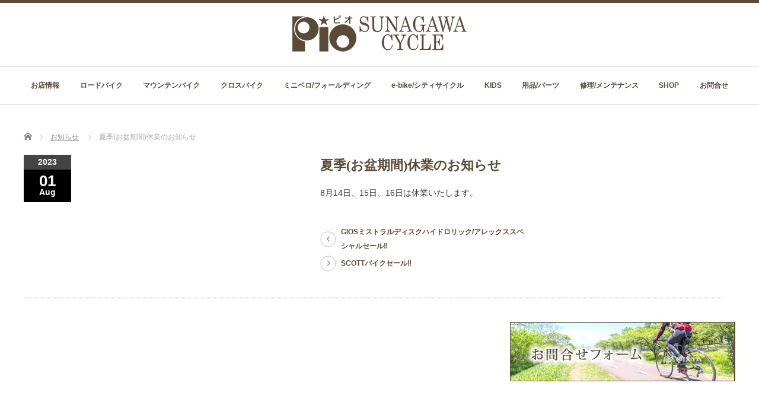

--- FILE ---
content_type: text/html; charset=UTF-8
request_url: https://pio-sunagawa.com/news/%E5%A4%8F%E5%AD%A3%E3%81%8A%E7%9B%86%E6%9C%9F%E9%96%93%E4%BC%91%E6%A5%AD%E3%81%AE%E3%81%8A%E7%9F%A5%E3%82%89%E3%81%9B/
body_size: 9830
content:
<!DOCTYPE html PUBLIC "-//W3C//DTD XHTML 1.1//EN" "http://www.w3.org/TR/xhtml11/DTD/xhtml11.dtd">
<!--[if lt IE 9]><html xmlns="http://www.w3.org/1999/xhtml" class="ie"><![endif]-->
<!--[if (gt IE 9)|!(IE)]><!--><html xmlns="http://www.w3.org/1999/xhtml"><!--<![endif]-->
<head profile="http://gmpg.org/xfn/11">
<meta http-equiv="Content-Type" content="text/html; charset=UTF-8" />
<meta http-equiv="X-UA-Compatible" content="IE=edge,chrome=1" />
<meta name="viewport" content="width=device-width" />
<title>夏季(お盆期間)休業のお知らせ | 砂川サイクル｜鳥取市にある国内外の一流自転車メーカー専門店</title>
<meta name="description" content="8月14日、15日、16日は休業いたします。" />

<link rel="alternate" type="application/rss+xml" title="砂川サイクル｜鳥取市にある国内外の一流自転車メーカー専門店 RSS Feed" href="https://pio-sunagawa.com/feed/" />
<link rel="alternate" type="application/atom+xml" title="砂川サイクル｜鳥取市にある国内外の一流自転車メーカー専門店 Atom Feed" href="https://pio-sunagawa.com/feed/atom/" />
<link rel="pingback" href="https://pio-sunagawa.com/wp/xmlrpc.php" />

<meta name='robots' content='max-image-preview:large' />
<link rel="alternate" title="oEmbed (JSON)" type="application/json+oembed" href="https://pio-sunagawa.com/wp-json/oembed/1.0/embed?url=https%3A%2F%2Fpio-sunagawa.com%2Fnews%2F%25e5%25a4%258f%25e5%25ad%25a3%25e3%2581%258a%25e7%259b%2586%25e6%259c%259f%25e9%2596%2593%25e4%25bc%2591%25e6%25a5%25ad%25e3%2581%25ae%25e3%2581%258a%25e7%259f%25a5%25e3%2582%2589%25e3%2581%259b%2F" />
<link rel="alternate" title="oEmbed (XML)" type="text/xml+oembed" href="https://pio-sunagawa.com/wp-json/oembed/1.0/embed?url=https%3A%2F%2Fpio-sunagawa.com%2Fnews%2F%25e5%25a4%258f%25e5%25ad%25a3%25e3%2581%258a%25e7%259b%2586%25e6%259c%259f%25e9%2596%2593%25e4%25bc%2591%25e6%25a5%25ad%25e3%2581%25ae%25e3%2581%258a%25e7%259f%25a5%25e3%2582%2589%25e3%2581%259b%2F&#038;format=xml" />
<style id='wp-img-auto-sizes-contain-inline-css' type='text/css'>
img:is([sizes=auto i],[sizes^="auto," i]){contain-intrinsic-size:3000px 1500px}
/*# sourceURL=wp-img-auto-sizes-contain-inline-css */
</style>
<style id='wp-emoji-styles-inline-css' type='text/css'>

	img.wp-smiley, img.emoji {
		display: inline !important;
		border: none !important;
		box-shadow: none !important;
		height: 1em !important;
		width: 1em !important;
		margin: 0 0.07em !important;
		vertical-align: -0.1em !important;
		background: none !important;
		padding: 0 !important;
	}
/*# sourceURL=wp-emoji-styles-inline-css */
</style>
<style id='wp-block-library-inline-css' type='text/css'>
:root{--wp-block-synced-color:#7a00df;--wp-block-synced-color--rgb:122,0,223;--wp-bound-block-color:var(--wp-block-synced-color);--wp-editor-canvas-background:#ddd;--wp-admin-theme-color:#007cba;--wp-admin-theme-color--rgb:0,124,186;--wp-admin-theme-color-darker-10:#006ba1;--wp-admin-theme-color-darker-10--rgb:0,107,160.5;--wp-admin-theme-color-darker-20:#005a87;--wp-admin-theme-color-darker-20--rgb:0,90,135;--wp-admin-border-width-focus:2px}@media (min-resolution:192dpi){:root{--wp-admin-border-width-focus:1.5px}}.wp-element-button{cursor:pointer}:root .has-very-light-gray-background-color{background-color:#eee}:root .has-very-dark-gray-background-color{background-color:#313131}:root .has-very-light-gray-color{color:#eee}:root .has-very-dark-gray-color{color:#313131}:root .has-vivid-green-cyan-to-vivid-cyan-blue-gradient-background{background:linear-gradient(135deg,#00d084,#0693e3)}:root .has-purple-crush-gradient-background{background:linear-gradient(135deg,#34e2e4,#4721fb 50%,#ab1dfe)}:root .has-hazy-dawn-gradient-background{background:linear-gradient(135deg,#faaca8,#dad0ec)}:root .has-subdued-olive-gradient-background{background:linear-gradient(135deg,#fafae1,#67a671)}:root .has-atomic-cream-gradient-background{background:linear-gradient(135deg,#fdd79a,#004a59)}:root .has-nightshade-gradient-background{background:linear-gradient(135deg,#330968,#31cdcf)}:root .has-midnight-gradient-background{background:linear-gradient(135deg,#020381,#2874fc)}:root{--wp--preset--font-size--normal:16px;--wp--preset--font-size--huge:42px}.has-regular-font-size{font-size:1em}.has-larger-font-size{font-size:2.625em}.has-normal-font-size{font-size:var(--wp--preset--font-size--normal)}.has-huge-font-size{font-size:var(--wp--preset--font-size--huge)}.has-text-align-center{text-align:center}.has-text-align-left{text-align:left}.has-text-align-right{text-align:right}.has-fit-text{white-space:nowrap!important}#end-resizable-editor-section{display:none}.aligncenter{clear:both}.items-justified-left{justify-content:flex-start}.items-justified-center{justify-content:center}.items-justified-right{justify-content:flex-end}.items-justified-space-between{justify-content:space-between}.screen-reader-text{border:0;clip-path:inset(50%);height:1px;margin:-1px;overflow:hidden;padding:0;position:absolute;width:1px;word-wrap:normal!important}.screen-reader-text:focus{background-color:#ddd;clip-path:none;color:#444;display:block;font-size:1em;height:auto;left:5px;line-height:normal;padding:15px 23px 14px;text-decoration:none;top:5px;width:auto;z-index:100000}html :where(.has-border-color){border-style:solid}html :where([style*=border-top-color]){border-top-style:solid}html :where([style*=border-right-color]){border-right-style:solid}html :where([style*=border-bottom-color]){border-bottom-style:solid}html :where([style*=border-left-color]){border-left-style:solid}html :where([style*=border-width]){border-style:solid}html :where([style*=border-top-width]){border-top-style:solid}html :where([style*=border-right-width]){border-right-style:solid}html :where([style*=border-bottom-width]){border-bottom-style:solid}html :where([style*=border-left-width]){border-left-style:solid}html :where(img[class*=wp-image-]){height:auto;max-width:100%}:where(figure){margin:0 0 1em}html :where(.is-position-sticky){--wp-admin--admin-bar--position-offset:var(--wp-admin--admin-bar--height,0px)}@media screen and (max-width:600px){html :where(.is-position-sticky){--wp-admin--admin-bar--position-offset:0px}}

/*# sourceURL=wp-block-library-inline-css */
</style><style id='global-styles-inline-css' type='text/css'>
:root{--wp--preset--aspect-ratio--square: 1;--wp--preset--aspect-ratio--4-3: 4/3;--wp--preset--aspect-ratio--3-4: 3/4;--wp--preset--aspect-ratio--3-2: 3/2;--wp--preset--aspect-ratio--2-3: 2/3;--wp--preset--aspect-ratio--16-9: 16/9;--wp--preset--aspect-ratio--9-16: 9/16;--wp--preset--color--black: #000000;--wp--preset--color--cyan-bluish-gray: #abb8c3;--wp--preset--color--white: #ffffff;--wp--preset--color--pale-pink: #f78da7;--wp--preset--color--vivid-red: #cf2e2e;--wp--preset--color--luminous-vivid-orange: #ff6900;--wp--preset--color--luminous-vivid-amber: #fcb900;--wp--preset--color--light-green-cyan: #7bdcb5;--wp--preset--color--vivid-green-cyan: #00d084;--wp--preset--color--pale-cyan-blue: #8ed1fc;--wp--preset--color--vivid-cyan-blue: #0693e3;--wp--preset--color--vivid-purple: #9b51e0;--wp--preset--gradient--vivid-cyan-blue-to-vivid-purple: linear-gradient(135deg,rgb(6,147,227) 0%,rgb(155,81,224) 100%);--wp--preset--gradient--light-green-cyan-to-vivid-green-cyan: linear-gradient(135deg,rgb(122,220,180) 0%,rgb(0,208,130) 100%);--wp--preset--gradient--luminous-vivid-amber-to-luminous-vivid-orange: linear-gradient(135deg,rgb(252,185,0) 0%,rgb(255,105,0) 100%);--wp--preset--gradient--luminous-vivid-orange-to-vivid-red: linear-gradient(135deg,rgb(255,105,0) 0%,rgb(207,46,46) 100%);--wp--preset--gradient--very-light-gray-to-cyan-bluish-gray: linear-gradient(135deg,rgb(238,238,238) 0%,rgb(169,184,195) 100%);--wp--preset--gradient--cool-to-warm-spectrum: linear-gradient(135deg,rgb(74,234,220) 0%,rgb(151,120,209) 20%,rgb(207,42,186) 40%,rgb(238,44,130) 60%,rgb(251,105,98) 80%,rgb(254,248,76) 100%);--wp--preset--gradient--blush-light-purple: linear-gradient(135deg,rgb(255,206,236) 0%,rgb(152,150,240) 100%);--wp--preset--gradient--blush-bordeaux: linear-gradient(135deg,rgb(254,205,165) 0%,rgb(254,45,45) 50%,rgb(107,0,62) 100%);--wp--preset--gradient--luminous-dusk: linear-gradient(135deg,rgb(255,203,112) 0%,rgb(199,81,192) 50%,rgb(65,88,208) 100%);--wp--preset--gradient--pale-ocean: linear-gradient(135deg,rgb(255,245,203) 0%,rgb(182,227,212) 50%,rgb(51,167,181) 100%);--wp--preset--gradient--electric-grass: linear-gradient(135deg,rgb(202,248,128) 0%,rgb(113,206,126) 100%);--wp--preset--gradient--midnight: linear-gradient(135deg,rgb(2,3,129) 0%,rgb(40,116,252) 100%);--wp--preset--font-size--small: 13px;--wp--preset--font-size--medium: 20px;--wp--preset--font-size--large: 36px;--wp--preset--font-size--x-large: 42px;--wp--preset--spacing--20: 0.44rem;--wp--preset--spacing--30: 0.67rem;--wp--preset--spacing--40: 1rem;--wp--preset--spacing--50: 1.5rem;--wp--preset--spacing--60: 2.25rem;--wp--preset--spacing--70: 3.38rem;--wp--preset--spacing--80: 5.06rem;--wp--preset--shadow--natural: 6px 6px 9px rgba(0, 0, 0, 0.2);--wp--preset--shadow--deep: 12px 12px 50px rgba(0, 0, 0, 0.4);--wp--preset--shadow--sharp: 6px 6px 0px rgba(0, 0, 0, 0.2);--wp--preset--shadow--outlined: 6px 6px 0px -3px rgb(255, 255, 255), 6px 6px rgb(0, 0, 0);--wp--preset--shadow--crisp: 6px 6px 0px rgb(0, 0, 0);}:where(.is-layout-flex){gap: 0.5em;}:where(.is-layout-grid){gap: 0.5em;}body .is-layout-flex{display: flex;}.is-layout-flex{flex-wrap: wrap;align-items: center;}.is-layout-flex > :is(*, div){margin: 0;}body .is-layout-grid{display: grid;}.is-layout-grid > :is(*, div){margin: 0;}:where(.wp-block-columns.is-layout-flex){gap: 2em;}:where(.wp-block-columns.is-layout-grid){gap: 2em;}:where(.wp-block-post-template.is-layout-flex){gap: 1.25em;}:where(.wp-block-post-template.is-layout-grid){gap: 1.25em;}.has-black-color{color: var(--wp--preset--color--black) !important;}.has-cyan-bluish-gray-color{color: var(--wp--preset--color--cyan-bluish-gray) !important;}.has-white-color{color: var(--wp--preset--color--white) !important;}.has-pale-pink-color{color: var(--wp--preset--color--pale-pink) !important;}.has-vivid-red-color{color: var(--wp--preset--color--vivid-red) !important;}.has-luminous-vivid-orange-color{color: var(--wp--preset--color--luminous-vivid-orange) !important;}.has-luminous-vivid-amber-color{color: var(--wp--preset--color--luminous-vivid-amber) !important;}.has-light-green-cyan-color{color: var(--wp--preset--color--light-green-cyan) !important;}.has-vivid-green-cyan-color{color: var(--wp--preset--color--vivid-green-cyan) !important;}.has-pale-cyan-blue-color{color: var(--wp--preset--color--pale-cyan-blue) !important;}.has-vivid-cyan-blue-color{color: var(--wp--preset--color--vivid-cyan-blue) !important;}.has-vivid-purple-color{color: var(--wp--preset--color--vivid-purple) !important;}.has-black-background-color{background-color: var(--wp--preset--color--black) !important;}.has-cyan-bluish-gray-background-color{background-color: var(--wp--preset--color--cyan-bluish-gray) !important;}.has-white-background-color{background-color: var(--wp--preset--color--white) !important;}.has-pale-pink-background-color{background-color: var(--wp--preset--color--pale-pink) !important;}.has-vivid-red-background-color{background-color: var(--wp--preset--color--vivid-red) !important;}.has-luminous-vivid-orange-background-color{background-color: var(--wp--preset--color--luminous-vivid-orange) !important;}.has-luminous-vivid-amber-background-color{background-color: var(--wp--preset--color--luminous-vivid-amber) !important;}.has-light-green-cyan-background-color{background-color: var(--wp--preset--color--light-green-cyan) !important;}.has-vivid-green-cyan-background-color{background-color: var(--wp--preset--color--vivid-green-cyan) !important;}.has-pale-cyan-blue-background-color{background-color: var(--wp--preset--color--pale-cyan-blue) !important;}.has-vivid-cyan-blue-background-color{background-color: var(--wp--preset--color--vivid-cyan-blue) !important;}.has-vivid-purple-background-color{background-color: var(--wp--preset--color--vivid-purple) !important;}.has-black-border-color{border-color: var(--wp--preset--color--black) !important;}.has-cyan-bluish-gray-border-color{border-color: var(--wp--preset--color--cyan-bluish-gray) !important;}.has-white-border-color{border-color: var(--wp--preset--color--white) !important;}.has-pale-pink-border-color{border-color: var(--wp--preset--color--pale-pink) !important;}.has-vivid-red-border-color{border-color: var(--wp--preset--color--vivid-red) !important;}.has-luminous-vivid-orange-border-color{border-color: var(--wp--preset--color--luminous-vivid-orange) !important;}.has-luminous-vivid-amber-border-color{border-color: var(--wp--preset--color--luminous-vivid-amber) !important;}.has-light-green-cyan-border-color{border-color: var(--wp--preset--color--light-green-cyan) !important;}.has-vivid-green-cyan-border-color{border-color: var(--wp--preset--color--vivid-green-cyan) !important;}.has-pale-cyan-blue-border-color{border-color: var(--wp--preset--color--pale-cyan-blue) !important;}.has-vivid-cyan-blue-border-color{border-color: var(--wp--preset--color--vivid-cyan-blue) !important;}.has-vivid-purple-border-color{border-color: var(--wp--preset--color--vivid-purple) !important;}.has-vivid-cyan-blue-to-vivid-purple-gradient-background{background: var(--wp--preset--gradient--vivid-cyan-blue-to-vivid-purple) !important;}.has-light-green-cyan-to-vivid-green-cyan-gradient-background{background: var(--wp--preset--gradient--light-green-cyan-to-vivid-green-cyan) !important;}.has-luminous-vivid-amber-to-luminous-vivid-orange-gradient-background{background: var(--wp--preset--gradient--luminous-vivid-amber-to-luminous-vivid-orange) !important;}.has-luminous-vivid-orange-to-vivid-red-gradient-background{background: var(--wp--preset--gradient--luminous-vivid-orange-to-vivid-red) !important;}.has-very-light-gray-to-cyan-bluish-gray-gradient-background{background: var(--wp--preset--gradient--very-light-gray-to-cyan-bluish-gray) !important;}.has-cool-to-warm-spectrum-gradient-background{background: var(--wp--preset--gradient--cool-to-warm-spectrum) !important;}.has-blush-light-purple-gradient-background{background: var(--wp--preset--gradient--blush-light-purple) !important;}.has-blush-bordeaux-gradient-background{background: var(--wp--preset--gradient--blush-bordeaux) !important;}.has-luminous-dusk-gradient-background{background: var(--wp--preset--gradient--luminous-dusk) !important;}.has-pale-ocean-gradient-background{background: var(--wp--preset--gradient--pale-ocean) !important;}.has-electric-grass-gradient-background{background: var(--wp--preset--gradient--electric-grass) !important;}.has-midnight-gradient-background{background: var(--wp--preset--gradient--midnight) !important;}.has-small-font-size{font-size: var(--wp--preset--font-size--small) !important;}.has-medium-font-size{font-size: var(--wp--preset--font-size--medium) !important;}.has-large-font-size{font-size: var(--wp--preset--font-size--large) !important;}.has-x-large-font-size{font-size: var(--wp--preset--font-size--x-large) !important;}
/*# sourceURL=global-styles-inline-css */
</style>

<style id='classic-theme-styles-inline-css' type='text/css'>
/*! This file is auto-generated */
.wp-block-button__link{color:#fff;background-color:#32373c;border-radius:9999px;box-shadow:none;text-decoration:none;padding:calc(.667em + 2px) calc(1.333em + 2px);font-size:1.125em}.wp-block-file__button{background:#32373c;color:#fff;text-decoration:none}
/*# sourceURL=/wp-includes/css/classic-themes.min.css */
</style>
<link rel='stylesheet' id='contact-form-7-css' href='https://pio-sunagawa.com/wp/wp-content/plugins/contact-form-7/includes/css/styles.css?ver=6.1.4' type='text/css' media='all' />
<script type="text/javascript" src="https://pio-sunagawa.com/wp/wp-includes/js/jquery/jquery.min.js?ver=3.7.1" id="jquery-core-js"></script>
<script type="text/javascript" src="https://pio-sunagawa.com/wp/wp-includes/js/jquery/jquery-migrate.min.js?ver=3.4.1" id="jquery-migrate-js"></script>
<link rel="https://api.w.org/" href="https://pio-sunagawa.com/wp-json/" /><link rel="canonical" href="https://pio-sunagawa.com/news/%e5%a4%8f%e5%ad%a3%e3%81%8a%e7%9b%86%e6%9c%9f%e9%96%93%e4%bc%91%e6%a5%ad%e3%81%ae%e3%81%8a%e7%9f%a5%e3%82%89%e3%81%9b/" />
<link rel='shortlink' href='https://pio-sunagawa.com/?p=1673' />
<!-- Favicon Rotator -->
<link rel="shortcut icon" href="https://pio-sunagawa.com/wp/wp-content/uploads/2021/01/p.jpg" />
<link rel="apple-touch-icon-precomposed" href="https://pio-sunagawa.com/wp/wp-content/uploads/2021/01/pio-2.jpg" />
<!-- End Favicon Rotator -->
<script src="https://pio-sunagawa.com/wp/wp-content/themes/luxe_tcd022/js/jquery.easing.1.3.js"></script>

<link rel="stylesheet" href="//maxcdn.bootstrapcdn.com/font-awesome/4.3.0/css/font-awesome.min.css">
<link rel="stylesheet" href="https://pio-sunagawa.com/wp/wp-content/themes/luxe_tcd022/style.css?ver=4.1.3" type="text/css" />
<link rel="stylesheet" href="https://pio-sunagawa.com/wp/wp-content/themes/luxe_tcd022/comment-style.css?ver=4.1.3" type="text/css" />

<link rel="stylesheet" media="screen and (min-width:1201px)" href="https://pio-sunagawa.com/wp/wp-content/themes/luxe_tcd022/style_pc.css?ver=4.1.3" type="text/css" />
<link rel="stylesheet" media="screen and (max-width:1200px)" href="https://pio-sunagawa.com/wp/wp-content/themes/luxe_tcd022/style_sp.css?ver=4.1.3" type="text/css" />
<link rel="stylesheet" media="screen and (max-width:1200px)" href="https://pio-sunagawa.com/wp/wp-content/themes/luxe_tcd022/footer-bar/footer-bar.css?ver=?ver=4.1.3">

<link rel="stylesheet" href="https://pio-sunagawa.com/wp/wp-content/themes/luxe_tcd022/japanese.css?ver=4.1.3" type="text/css" />

<script type="text/javascript" src="https://pio-sunagawa.com/wp/wp-content/themes/luxe_tcd022/js/jscript.js?ver=4.1.3"></script>
<script type="text/javascript" src="https://pio-sunagawa.com/wp/wp-content/themes/luxe_tcd022/js/scroll.js?ver=4.1.3"></script>
<script type="text/javascript" src="https://pio-sunagawa.com/wp/wp-content/themes/luxe_tcd022/js/comment.js?ver=4.1.3"></script>
<script type="text/javascript" src="https://pio-sunagawa.com/wp/wp-content/themes/luxe_tcd022/js/rollover.js?ver=4.1.3"></script>
<!--[if lt IE 9]>
<link id="stylesheet" rel="stylesheet" href="https://pio-sunagawa.com/wp/wp-content/themes/luxe_tcd022/style_pc.css?ver=4.1.3" type="text/css" />
<script type="text/javascript" src="https://pio-sunagawa.com/wp/wp-content/themes/luxe_tcd022/js/ie.js?ver=4.1.3"></script>
<link rel="stylesheet" href="https://pio-sunagawa.com/wp/wp-content/themes/luxe_tcd022/ie.css" type="text/css" />
<![endif]-->

<!--[if IE 7]>
<link rel="stylesheet" href="https://pio-sunagawa.com/wp/wp-content/themes/luxe_tcd022/ie7.css" type="text/css" />
<![endif]-->


<!-- carousel -->
<script type="text/javascript" src="https://pio-sunagawa.com/wp/wp-content/themes/luxe_tcd022/js/slick.min.js"></script>
<link rel="stylesheet" type="text/css" href="https://pio-sunagawa.com/wp/wp-content/themes/luxe_tcd022/js/slick.css"/>
<script type="text/javascript" charset="utf-8">
	jQuery(window).load(function() {
		jQuery('.carousel').slick({
			arrows: true,
			dots: false,
			infinite: true,
			slidesToShow: 6,
			slidesToScroll: 1,
			autoplay: true,
			autoplaySpeed: 3000,

		});
	});
</script>
<!-- /carousel -->


<style type="text/css">
body { font-size:14px; }
a {color: #5A4A38;}
a:hover {color: #5A4A38;}
#global_menu ul ul li a{background:#5A4A38;}
#global_menu ul ul li a:hover{background:#5A4A38;}
#return_top{background-color:#5A4A38;}
#return_top:hover{background-color:#5A4A38;}
.google_search input:hover#search_button, .google_search #searchsubmit:hover { background-color:#5A4A38; }
.widget_search #search-btn input:hover, .widget_search #searchsubmit:hover { background-color:#5A4A38; }

#submit_comment:hover {
	background:#5A4A38;
}

@media screen and (max-width:1200px){
  #header{ border: none; }
  .slick-next, .slick-prev{ display: none !important; }
  #footer_social_link{ position: absolute; bottom: 9px; right: 60px; }
  #footer_social_link li{ background: #bbb; border-radius: 100%; margin-right: 5px; }
  #footer_social_link li:before{ top: 7px !important; left: 7px !important; }
}

#header {
    border-top: solid 5px #5a4a38!important;
}
#logo_image #logo {
	margin:auto;
	margin-top:20px;
	text-align:center;
}

#footer{
	background-color:#5a4a38!important;
}
#footer_logo_area{
	margin-top:30px;
}
#footer-slider-wrapper{
	display:none!important;
}


iframe{
	margin:auto;
	width:100%;
}
h2{
	margin-bottom:15px!important;
	color:#5A4A38!important;
	font-size:160%!important;
	font-weight:bold!important;
}

.h2_text{
	margin:auto;
	margin-bottom:30px;
	padding:15px 0px 15px 0px;
	width:100%;
	border-top:solid 1px #5a4a38;
	border-bottom:solid 1px #5a4a38;
	font-size:150%!important;
	color:#5a4a38;
	letter-spacing:0.1em;
	line-height:1.4em;
	text-align:left;
}

.text_red{
	color:#ff0000!important;
}

.top_box01{
	margin:auto;
	margin-bottom:15px;
	padding:10px 10px 10px 10px;
	background-color:#5A4A38;
	font-size:140%;
	color:#fff;
	font-weight:bold;
	text-align:center;
}

.top_dl01{
	margin:auto;
	margin-bottom:20px;
	width:100%;
	text-align:center;
}
.top_dl01 dt{
	margin:auto;
	padding:10px 10px 10px 10px;
	background-color:#5A4A38;
	font-size:140%;
	color:#fff;
	text-align:center;
}
.top_dl01 dd{
	margin:auto;
	margin-top:10px;
	width:100%;
}
.top_ul01{
	display: flex;
	flex-wrap: wrap;
}
.top_ul01 li{
	margin:0px 5px 10px 5px;
	padding:5px;
	width:178px;
	border:solid 1px #ccc;
	font-size:13px;
	text-align:center;
}
.top_ul01 li img{
	margin:0px;
}
@media screen and (max-width: 750px) {
.top_ul01 li{
	margin:0px 5px 10px 5px;
	padding:5px;
	width:138px;
	border:solid 1px #ccc;
	font-size:12px;
	text-align:center;
}
.top_ul01 li img{
	margin:auto;
	width:80%;
	text-align:center;
}
}




@media screen and (min-width: 1201px){
#global_menu ul {
    display: flex;
    flex-wrap: nowrap;
    justify-content: space-between;
}
#global_menu ul li {
    margin: 0 12px!important;
}


}



@media screen and (max-width: 1200px){
#logo_image_mobile a {
    height: 35px!important;
}

}




@media screen and (min-width: 1201px) {
.bike_dl01{
	margin:auto;
	margin-bottom:20px;
	padding:30px 30px 0px 30px;
	width:740px;
	background-color:#efefef;
	display: flex;
	flex-wrap: wrap;
}
.bike_dl01 dt{
	margin:0px 20px 0px 0px;
	width:280px;
}
.bike_dl01 dt img{
    max-width: 100%;
    height: auto;
    width /***/:auto;
}
.bike_dl01 dd{
	width:440px;
	text-align:left;
}
.bike_text01{
	font-size:18px;
	color:#5A4A38;
	font-weight:bold;
	text-align:left;
}
.bike_text02{
	font-size:15px;
	color:#EE3B4B;
	font-weight:bold;
	text-align:right;
}



}

@media only screen and (min-width: 751px) and (max-width: 1200px) {
.bike_dl01{
	margin:auto;
	margin-bottom:20px;
	padding:2.5%;
	width:95%;
	background-color:#efefef;
	display: flex;
	flex-wrap: wrap;
}
.bike_dl01 dt{
	margin:0px 5% 0px 0px;
	width:45%;
}
.bike_dl01 dt img{
    max-width: 100%;
    height: auto;
    width /***/:auto;
}
.bike_dl01 dd{
	width:50%;
	text-align:left;
}
.bike_text01{
	font-size:18px;
	color:#5A4A38;
	font-weight:bold;
	text-align:left;
}
.bike_text02{
	font-size:15px;
	color:#EE3B4B;
	font-weight:bold;
	text-align:right;
}


}

@media screen and (max-width: 750px) {
.bike_dl01{
	margin:auto;
	margin-bottom:20px;
	padding:5%;
	width:90%;
	background-color:#efefef;
}
.bike_dl01 dt{
	margin:auto;
	margin-bottom:10px;
	width:100%;
}
.bike_dl01 dt img{
    max-width: 100%;
    height: auto;
    width /***/:auto;
}
.bike_dl01 dd{
	width:100%;
	text-align:left;
}
.bike_text01{
	font-size:18px;
	color:#5A4A38;
	font-weight:bold;
	text-align:left;
}
.bike_text02{
	font-size:15px;
	color:#EE3B4B;
	font-weight:bold;
	text-align:right;
}

}



@media screen and (min-width: 1201px) {
.customize_box01{
	margin:auto;
	margin-bottom:30px;
	width:100%;
	display: flex;
	flex-wrap: wrap;
	flex-flow: row-reverse;
}
.customize_dl01{
	margin:0px 20px 30px 0px;
	width:330px;
}
.customize_dl01 dt{
	font-size:18px;
	font-weight:bold;
	color:#5A4A38;
}
.customize_box01_right{
	margin:0px;
	width:450px;
}
.customize_box01_right img{
	width:100%;
}
.customize_dl02{
	margin:0px 0px 15px 0px!important;
	padding:0px!important;
	width:100%;
	display: flex;
	flex-wrap: wrap;
}
.customize_dl02 dt{
	margin:20px 15px 0px 0px;
	width:370px;
	font-size:30px;
	color:#ff0000;
	font-weight:bold;
	line-height:1.4em;
	text-align:left;
}
.customize_dl02 dd{
	margin:0px 0px 0px 15px;
	width:250px;
}
.customize_dl02 dd img{
	width:100%;
}


}

@media only screen and (min-width: 751px) and (max-width: 1200px) {
.customize_box01{
	margin:auto;
	margin-bottom:30px;
	width:100%;
	display: flex;
	flex-wrap: wrap;
	flex-flow: row-reverse;
}
.customize_dl01{
	margin:0px 10% 30px 0px;
	width:50%;
}
.customize_dl01 dt{
	font-size:18px;
	font-weight:bold;
	color:#5A4A38;
}
.customize_box01_right{
	margin:0px;
	width:40%;
}
.customize_box01_right img{
	width:100%;
}

.customize_dl02{
	margin:0px 0px 15px 0px!important;
	padding:0px!important;
	width:100%;
	display: flex;
	flex-wrap: wrap;
}
.customize_dl02 dt{
	margin:20px 15px 0px 0px;
	width:370px;
	font-size:30px;
	color:#ff0000;
	font-weight:bold;
	line-height:1.4em;
	text-align:left;
}
.customize_dl02 dd{
	margin:0px 0px 0px 15px;
	width:250px;
}
.customize_dl02 dd img{
	width:100%;
}

}

@media screen and (max-width: 750px) {
.customize_box01{
	margin:auto;
	margin-bottom:30px;
	width:100%;
}
.customize_dl01{
	margin:auto;
	margin-bottom:15px;
	width:100%;
	text-align:left;
}
.customize_dl01 dt{
	font-size:18px;
	font-weight:bold;
	color:#5A4A38;
}
.customize_box01_right{
	margin:auto;
	margin-bottom:15px;
	width:100%;
	text-align:center;
}
.customize_box01_right img{
	width:100%;
}

.customize_dl02{
	margin:0px 0px 15px 0px!important;
	padding:0px!important;
	width:100%;
}
.customize_dl02 dt{
	margin:0px 0px 10px 0px;
	font-size:21px;
	color:#ff0000;
	font-weight:bold;
	line-height:1.4em;
	text-align:left;
}
.customize_dl02 dd{
	margin:0px 0px 0px 0px;
	width:100%;
	text-align:center;
}


}


@media screen and (min-width: 751px) {
.shop_ul01{
	list-style-type:none!important;
	margin:0px 0px 10px 0px!important;
	padding:0px!important;
	width:100%;
	display: flex;
	flex-wrap: wrap;
}
.shop_ul01 li{
	margin:0px 5px 10px 5px;
	padding:5px;
	width:178px;
	border:solid 1px #ccc;
	font-size:13px;
	text-align:center;
}
.shop_ul01 li img{
	margin:0px;
}

}


@media screen and (max-width: 750px) {
.shop_ul01{
	list-style-type:none!important;
	margin:0px 0px 10px 0px!important;
	padding:0px!important;
	width:100%;
	display: flex;
	flex-wrap: wrap;
}
.shop_ul01 li{
	margin:0px 5px 10px 5px;
	padding:5px;
	width:138px;
	border:solid 1px #ccc;
	font-size:12px;
	text-align:center;
}
.shop_ul01 li img{
	margin:auto;
	width:80%;
	text-align:center;
}

}




a:hover img{
	opacity:0.5;
}

@media screen and (min-width:1201px){
	.post_info{
		width: 790px;
	}
}

#header{
	position: fixed;
	z-index: 9999999;
	background: #fff;
	border-top: solid 5px #000;
}

@media screen and (min-width:1201px){
  #contents{
  	padding-top: 222px;
  }
}

@media screen and (max-width:1200px){
  #contents{
  	padding-top: 60px;
  }
}

#wrapper{
	border-top: none;
}


</style>

</head>

<body class="wp-singular news-template-default single single-news postid-1673 wp-theme-luxe_tcd022">
<div id="wrapper">
	<!-- header -->
	<div id="header" class="clearfix">
		<div id="logo-area">
			<!-- logo -->
   <div id='logo_image'>
<h1 id="logo" style="top:0px; left:0px;"><a href=" https://pio-sunagawa.com/" title="砂川サイクル｜鳥取市にある国内外の一流自転車メーカー専門店" data-label="砂川サイクル｜鳥取市にある国内外の一流自転車メーカー専門店"><img src="https://pio-sunagawa.com/wp/wp-content/uploads/tcd-w/logo.png?1765683790" alt="砂川サイクル｜鳥取市にある国内外の一流自転車メーカー専門店" title="砂川サイクル｜鳥取市にある国内外の一流自転車メーカー専門店" /></a></h1>
</div>

		</div>
   <a href="#" class="menu_button"></a>
		<!-- global menu -->
		<div id="global_menu" class="clearfix">
	<ul id="menu-%e7%a0%82%e5%b7%9d%e3%82%b5%e3%82%a4%e3%82%af%e3%83%ab%e3%83%a1%e3%83%8b%e3%83%a5%e3%83%bc" class="menu"><li id="menu-item-30" class="menu-item menu-item-type-post_type menu-item-object-page menu-item-30"><a href="https://pio-sunagawa.com/shop/">お店情報</a></li>
<li id="menu-item-38" class="menu-item menu-item-type-post_type menu-item-object-page menu-item-38"><a href="https://pio-sunagawa.com/road-bike/">ロードバイク</a></li>
<li id="menu-item-37" class="menu-item menu-item-type-post_type menu-item-object-page menu-item-37"><a href="https://pio-sunagawa.com/mountain-bike/">マウンテンバイク</a></li>
<li id="menu-item-34" class="menu-item menu-item-type-post_type menu-item-object-page menu-item-34"><a href="https://pio-sunagawa.com/cross-bike/">クロスバイク</a></li>
<li id="menu-item-36" class="menu-item menu-item-type-post_type menu-item-object-page menu-item-36"><a href="https://pio-sunagawa.com/mini-velo/">ミニベロ/フォールディング</a></li>
<li id="menu-item-35" class="menu-item menu-item-type-post_type menu-item-object-page menu-item-35"><a href="https://pio-sunagawa.com/electric-assist/">e-bike/シティサイクル</a></li>
<li id="menu-item-33" class="menu-item menu-item-type-post_type menu-item-object-page menu-item-33"><a href="https://pio-sunagawa.com/city-cycle/">KIDS</a></li>
<li id="menu-item-123" class="menu-item menu-item-type-post_type menu-item-object-page menu-item-123"><a href="https://pio-sunagawa.com/parts/">用品/パーツ</a></li>
<li id="menu-item-32" class="menu-item menu-item-type-post_type menu-item-object-page menu-item-32"><a href="https://pio-sunagawa.com/customize/">修理/メンテナンス</a></li>
<li id="menu-item-1231" class="menu-item menu-item-type-custom menu-item-object-custom menu-item-1231"><a href="https://shop.pio-sunagawa.com/">SHOP</a></li>
<li id="menu-item-31" class="menu-item menu-item-type-post_type menu-item-object-page menu-item-31"><a href="https://pio-sunagawa.com/contact/">お問合せ</a></li>
</ul>		</div>
		<!-- /global menu -->

	</div>
	<!-- /header -->


	<div id="contents" class="clearfix">
		
<ul id="bread_crumb" class="clearfix" itemscope itemtype="http://schema.org/BreadcrumbList">
 <li itemprop="itemListElement" itemscope itemtype="http://schema.org/ListItem" class="home"><a itemprop="item" href="https://pio-sunagawa.com/"><span itemprop="name">Home</span></a><meta itemprop="position" content="1" /></li>

 <li itemprop="itemListElement" itemscope itemtype="http://schema.org/ListItem"><a itemprop="item" href="https://pio-sunagawa.com/news/"><span itemprop="name">お知らせ</span></a><meta itemprop="position" content="2" /></li>
 <li itemprop="itemListElement" itemscope itemtype="http://schema.org/ListItem" class="last"><span itemprop="name">夏季(お盆期間)休業のお知らせ</span><meta itemprop="position" content="3" /></li>

</ul>
		<!-- main contents -->
		<div id="mainColumn">
						<div class="post clearfix">
				<div class="post_date">
					<div class="post_date_year">2023</div>
					<div class="post_date_month"><span>01</span>Aug</div>
				</div>
				<div class="news_info">
					<h2 class="post_title">夏季(お盆期間)休業のお知らせ</h2>
										<div class="post_content">
						<p>8月14日、15日、16日は休業いたします。</p>
					</div>

										<div id="previous_next_post">
												<p id="previous_post"><a href="https://pio-sunagawa.com/news/gios%e3%83%9f%e3%82%b9%e3%83%88%e3%83%a9%e3%83%ab%e3%83%87%e3%82%a3%e3%82%b9%e3%82%af%e3%83%8f%e3%82%a4%e3%83%89%e3%83%ad%e3%83%aa%e3%83%83%e3%82%af-%e3%82%a2%e3%83%ac%e3%83%83%e3%82%af%e3%82%b9/" rel="prev">GIOSミストラルディスクハイドロリック/アレックススペシャルセール‼</a></p>
						<p id="next_post"><a href="https://pio-sunagawa.com/news/scott%e3%83%90%e3%82%a4%e3%82%af%e3%82%bb%e3%83%bc%e3%83%ab%e2%80%bc/" rel="next">SCOTTバイクセール‼</a></p>
											</div>
									</div>
			</div>
			
		</div>
		<!-- /main contents -->

		<!-- sideColumn -->

		<div id="sideColumn">
			<div id="side-banner">
			<a href="/contact/"><img src="https://pio-sunagawa.sakura.ne.jp/wp/wp-content/uploads/2020/11/bnr_contact.png" /></a>	</div>
			
		</div>
		<!-- /sideColumn -->
	</div>


<!-- smartphone banner -->

	<!-- footer -->
	<div id="footer-slider-wrapper" class="clearfix">
		<div id="footer-slider-wrapper-inner">
		</div>
	</div>
	<div id="footer">
		<div id="return_top"><a href="#wrapper"><span>ページ上部へ戻る</span></a></div>
		<div id="footer-inner" class="clearfix">
			<!-- logo -->
			<div id="footer_logo_area" style="top:0px; left:0px;">
<h3 id="footer_logo">
<a href="https://pio-sunagawa.com/" title="砂川サイクル｜鳥取市にある国内外の一流自転車メーカー専門店"><img src="https://pio-sunagawa.com/wp/wp-content/uploads/tcd-w/footer-image.png" alt="砂川サイクル｜鳥取市にある国内外の一流自転車メーカー専門店" title="砂川サイクル｜鳥取市にある国内外の一流自転車メーカー専門店" /></a>
</h3>
</div>

			<!-- footer menu -->
			
			
			
						<div id="footer_widget_wrapper">
									<div class="footer_widget clearfix widget_nav_menu" id="nav_menu-2">
<div class="menu-%e7%a0%82%e5%b7%9d%e3%82%b5%e3%82%a4%e3%82%af%e3%83%ab%e3%83%a1%e3%83%8b%e3%83%a5%e3%83%bc-container"><ul id="menu-%e7%a0%82%e5%b7%9d%e3%82%b5%e3%82%a4%e3%82%af%e3%83%ab%e3%83%a1%e3%83%8b%e3%83%a5%e3%83%bc-1" class="menu"><li class="menu-item menu-item-type-post_type menu-item-object-page menu-item-30"><a href="https://pio-sunagawa.com/shop/">お店情報</a></li>
<li class="menu-item menu-item-type-post_type menu-item-object-page menu-item-38"><a href="https://pio-sunagawa.com/road-bike/">ロードバイク</a></li>
<li class="menu-item menu-item-type-post_type menu-item-object-page menu-item-37"><a href="https://pio-sunagawa.com/mountain-bike/">マウンテンバイク</a></li>
<li class="menu-item menu-item-type-post_type menu-item-object-page menu-item-34"><a href="https://pio-sunagawa.com/cross-bike/">クロスバイク</a></li>
<li class="menu-item menu-item-type-post_type menu-item-object-page menu-item-36"><a href="https://pio-sunagawa.com/mini-velo/">ミニベロ/フォールディング</a></li>
<li class="menu-item menu-item-type-post_type menu-item-object-page menu-item-35"><a href="https://pio-sunagawa.com/electric-assist/">e-bike/シティサイクル</a></li>
<li class="menu-item menu-item-type-post_type menu-item-object-page menu-item-33"><a href="https://pio-sunagawa.com/city-cycle/">KIDS</a></li>
<li class="menu-item menu-item-type-post_type menu-item-object-page menu-item-123"><a href="https://pio-sunagawa.com/parts/">用品/パーツ</a></li>
<li class="menu-item menu-item-type-post_type menu-item-object-page menu-item-32"><a href="https://pio-sunagawa.com/customize/">修理/メンテナンス</a></li>
<li class="menu-item menu-item-type-custom menu-item-object-custom menu-item-1231"><a href="https://shop.pio-sunagawa.com/">SHOP</a></li>
<li class="menu-item menu-item-type-post_type menu-item-object-page menu-item-31"><a href="https://pio-sunagawa.com/contact/">お問合せ</a></li>
</ul></div></div>
<div class="footer_widget clearfix widget_text" id="text-2">
			<div class="textwidget"><p><strong>Pio砂川サイクル</strong><br />
鳥取市吉成510<br />
TEL 0857-24-0311<br />
営業時間 9:00～19:00（不定休）</p>
</div>
		</div>
							</div>
			
		   		</div>
	</div>
	<div id="footer_copr_area" class="clearfix">
		<div id="footer_copr">
			<div id="copyright">Copyright &copy;&nbsp; <a href="https://pio-sunagawa.com/">砂川サイクル｜鳥取市にある国内外の一流自転車メーカー専門店</a> All Rights Reserved.</div>
						<div id="footer_social_link">
						</div>
					</div>
	</div>
	<!-- /footer -->

</div>
  <!-- facebook share button code -->
 <div id="fb-root"></div>
 <script>
 (function(d, s, id) {
   var js, fjs = d.getElementsByTagName(s)[0];
   if (d.getElementById(id)) return;
   js = d.createElement(s); js.id = id;
   js.src = "//connect.facebook.net/ja_JP/sdk.js#xfbml=1&version=v2.5";
   fjs.parentNode.insertBefore(js, fjs);
 }(document, 'script', 'facebook-jssdk'));
 </script>
 <script type="speculationrules">
{"prefetch":[{"source":"document","where":{"and":[{"href_matches":"/*"},{"not":{"href_matches":["/wp/wp-*.php","/wp/wp-admin/*","/wp/wp-content/uploads/*","/wp/wp-content/*","/wp/wp-content/plugins/*","/wp/wp-content/themes/luxe_tcd022/*","/*\\?(.+)"]}},{"not":{"selector_matches":"a[rel~=\"nofollow\"]"}},{"not":{"selector_matches":".no-prefetch, .no-prefetch a"}}]},"eagerness":"conservative"}]}
</script>
<script type="text/javascript" src="https://pio-sunagawa.com/wp/wp-includes/js/comment-reply.min.js?ver=6.9" id="comment-reply-js" async="async" data-wp-strategy="async" fetchpriority="low"></script>
<script type="text/javascript" src="https://pio-sunagawa.com/wp/wp-includes/js/dist/hooks.min.js?ver=dd5603f07f9220ed27f1" id="wp-hooks-js"></script>
<script type="text/javascript" src="https://pio-sunagawa.com/wp/wp-includes/js/dist/i18n.min.js?ver=c26c3dc7bed366793375" id="wp-i18n-js"></script>
<script type="text/javascript" id="wp-i18n-js-after">
/* <![CDATA[ */
wp.i18n.setLocaleData( { 'text direction\u0004ltr': [ 'ltr' ] } );
//# sourceURL=wp-i18n-js-after
/* ]]> */
</script>
<script type="text/javascript" src="https://pio-sunagawa.com/wp/wp-content/plugins/contact-form-7/includes/swv/js/index.js?ver=6.1.4" id="swv-js"></script>
<script type="text/javascript" id="contact-form-7-js-translations">
/* <![CDATA[ */
( function( domain, translations ) {
	var localeData = translations.locale_data[ domain ] || translations.locale_data.messages;
	localeData[""].domain = domain;
	wp.i18n.setLocaleData( localeData, domain );
} )( "contact-form-7", {"translation-revision-date":"2025-11-30 08:12:23+0000","generator":"GlotPress\/4.0.3","domain":"messages","locale_data":{"messages":{"":{"domain":"messages","plural-forms":"nplurals=1; plural=0;","lang":"ja_JP"},"This contact form is placed in the wrong place.":["\u3053\u306e\u30b3\u30f3\u30bf\u30af\u30c8\u30d5\u30a9\u30fc\u30e0\u306f\u9593\u9055\u3063\u305f\u4f4d\u7f6e\u306b\u7f6e\u304b\u308c\u3066\u3044\u307e\u3059\u3002"],"Error:":["\u30a8\u30e9\u30fc:"]}},"comment":{"reference":"includes\/js\/index.js"}} );
//# sourceURL=contact-form-7-js-translations
/* ]]> */
</script>
<script type="text/javascript" id="contact-form-7-js-before">
/* <![CDATA[ */
var wpcf7 = {
    "api": {
        "root": "https:\/\/pio-sunagawa.com\/wp-json\/",
        "namespace": "contact-form-7\/v1"
    }
};
//# sourceURL=contact-form-7-js-before
/* ]]> */
</script>
<script type="text/javascript" src="https://pio-sunagawa.com/wp/wp-content/plugins/contact-form-7/includes/js/index.js?ver=6.1.4" id="contact-form-7-js"></script>
<script id="wp-emoji-settings" type="application/json">
{"baseUrl":"https://s.w.org/images/core/emoji/17.0.2/72x72/","ext":".png","svgUrl":"https://s.w.org/images/core/emoji/17.0.2/svg/","svgExt":".svg","source":{"concatemoji":"https://pio-sunagawa.com/wp/wp-includes/js/wp-emoji-release.min.js?ver=6.9"}}
</script>
<script type="module">
/* <![CDATA[ */
/*! This file is auto-generated */
const a=JSON.parse(document.getElementById("wp-emoji-settings").textContent),o=(window._wpemojiSettings=a,"wpEmojiSettingsSupports"),s=["flag","emoji"];function i(e){try{var t={supportTests:e,timestamp:(new Date).valueOf()};sessionStorage.setItem(o,JSON.stringify(t))}catch(e){}}function c(e,t,n){e.clearRect(0,0,e.canvas.width,e.canvas.height),e.fillText(t,0,0);t=new Uint32Array(e.getImageData(0,0,e.canvas.width,e.canvas.height).data);e.clearRect(0,0,e.canvas.width,e.canvas.height),e.fillText(n,0,0);const a=new Uint32Array(e.getImageData(0,0,e.canvas.width,e.canvas.height).data);return t.every((e,t)=>e===a[t])}function p(e,t){e.clearRect(0,0,e.canvas.width,e.canvas.height),e.fillText(t,0,0);var n=e.getImageData(16,16,1,1);for(let e=0;e<n.data.length;e++)if(0!==n.data[e])return!1;return!0}function u(e,t,n,a){switch(t){case"flag":return n(e,"\ud83c\udff3\ufe0f\u200d\u26a7\ufe0f","\ud83c\udff3\ufe0f\u200b\u26a7\ufe0f")?!1:!n(e,"\ud83c\udde8\ud83c\uddf6","\ud83c\udde8\u200b\ud83c\uddf6")&&!n(e,"\ud83c\udff4\udb40\udc67\udb40\udc62\udb40\udc65\udb40\udc6e\udb40\udc67\udb40\udc7f","\ud83c\udff4\u200b\udb40\udc67\u200b\udb40\udc62\u200b\udb40\udc65\u200b\udb40\udc6e\u200b\udb40\udc67\u200b\udb40\udc7f");case"emoji":return!a(e,"\ud83e\u1fac8")}return!1}function f(e,t,n,a){let r;const o=(r="undefined"!=typeof WorkerGlobalScope&&self instanceof WorkerGlobalScope?new OffscreenCanvas(300,150):document.createElement("canvas")).getContext("2d",{willReadFrequently:!0}),s=(o.textBaseline="top",o.font="600 32px Arial",{});return e.forEach(e=>{s[e]=t(o,e,n,a)}),s}function r(e){var t=document.createElement("script");t.src=e,t.defer=!0,document.head.appendChild(t)}a.supports={everything:!0,everythingExceptFlag:!0},new Promise(t=>{let n=function(){try{var e=JSON.parse(sessionStorage.getItem(o));if("object"==typeof e&&"number"==typeof e.timestamp&&(new Date).valueOf()<e.timestamp+604800&&"object"==typeof e.supportTests)return e.supportTests}catch(e){}return null}();if(!n){if("undefined"!=typeof Worker&&"undefined"!=typeof OffscreenCanvas&&"undefined"!=typeof URL&&URL.createObjectURL&&"undefined"!=typeof Blob)try{var e="postMessage("+f.toString()+"("+[JSON.stringify(s),u.toString(),c.toString(),p.toString()].join(",")+"));",a=new Blob([e],{type:"text/javascript"});const r=new Worker(URL.createObjectURL(a),{name:"wpTestEmojiSupports"});return void(r.onmessage=e=>{i(n=e.data),r.terminate(),t(n)})}catch(e){}i(n=f(s,u,c,p))}t(n)}).then(e=>{for(const n in e)a.supports[n]=e[n],a.supports.everything=a.supports.everything&&a.supports[n],"flag"!==n&&(a.supports.everythingExceptFlag=a.supports.everythingExceptFlag&&a.supports[n]);var t;a.supports.everythingExceptFlag=a.supports.everythingExceptFlag&&!a.supports.flag,a.supports.everything||((t=a.source||{}).concatemoji?r(t.concatemoji):t.wpemoji&&t.twemoji&&(r(t.twemoji),r(t.wpemoji)))});
//# sourceURL=https://pio-sunagawa.com/wp/wp-includes/js/wp-emoji-loader.min.js
/* ]]> */
</script>
</body>
</html>